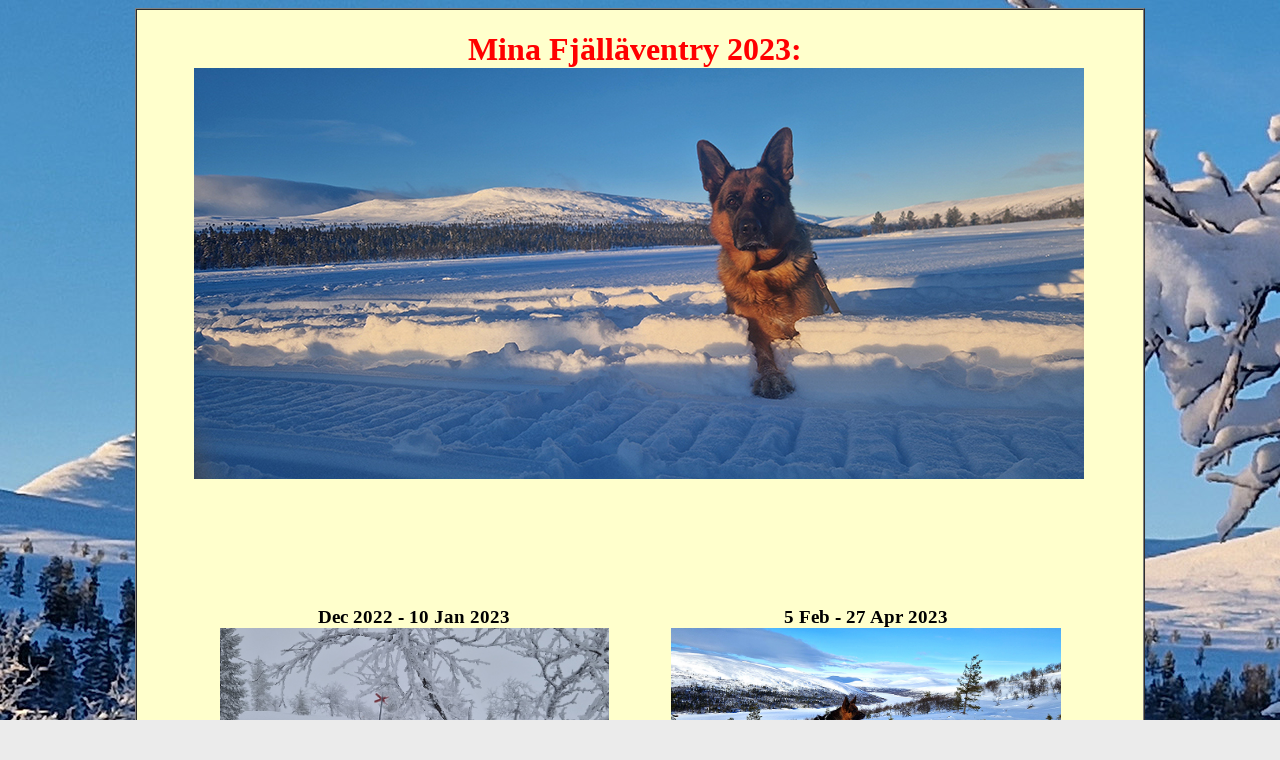

--- FILE ---
content_type: text/html
request_url: http://bozz.cool/mina_aventyr_i_fjallen/2023/aventyr_2023.html
body_size: 1072
content:
<!DOCTYPE html PUBLIC "-//W3C//DTD XHTML 1.0 Transitional//EN" "http://www.w3.org/TR/xhtml1/DTD/xhtml1-transitional.dtd">











<html xmlns="http://www.w3.org/1999/xhtml">











<head>











<meta http-equiv="Content-Type" content="text/html; charset=utf-8" />











<title>Bozz äventyr i fjällen 2023</title>











<style type="text/css">











<!--











body {
	background-color: #EBEBEB;
	background-image: url(bakgrund23.jpg);
	background-repeat: no-repeat;
	background-attachment:fixed;
	background-attachment:fixed;

}











.style1 {











	color: #FF0000;











	font-weight: bold;











}





.style2 {font-size: 24px}





.style3 {font-size: 14px}





.style4 {color: #FF0000}





.style5 {





	font-size: 21px;





	font-weight: bold;





}











-->











</style></head>























<body>











<Center>











  <table width="1004" border="1" cellpadding="0" cellspacing="0" bgcolor="#FFFFFF">











    <tr bordercolor="#000000">











      <td width="1000"><table width="1006" border="0" cellspacing="0" cellpadding="0">











        











        











        <tr>











          <td width="50" bgcolor="#FFFFCC">&nbsp;</td>











          <td colspan="2" bgcolor="#FFFFCC"><div align="center">











            <h1><span class="style1">Mina Fjälläventry 2023</span><span class="style1">: </span><br />


              <img src="startbild23.jpg" width="890" height="411" /></h1>





            </div></td>











          <td width="52" bgcolor="#FFFFCC">&nbsp;</td>
        </tr>











        























        <tr>





          <td bgcolor="#FFFFCC">&nbsp;</td>





          <td width="454" bgcolor="#FFFFCC">&nbsp;</td>





          <td width="450" bgcolor="#FFFFCC">&nbsp;</td>





          <td bgcolor="#FFFFCC">&nbsp;</td>
        </tr>




















        





        <tr>











          <td bgcolor="#FFFFCC">&nbsp;</td>











          <td colspan="2" bgcolor="#FFFFCC"><div align="left">











            <p>&nbsp;</p>











            </div></td>











          <td bgcolor="#FFFFCC">&nbsp;</td>
        </tr>








        <tr>





          <td bgcolor="#FFFFCC">&nbsp;</td>





          <td colspan="2" bgcolor="#FFFFCC"><div align="center"></div></td>





          <td bgcolor="#FFFFCC">&nbsp;</td>
        </tr>





        <tr>


          <td bgcolor="#FFFFCC">&nbsp;</td>


          <td bgcolor="#FFFFCC"><div align="center">


            <h3>Dec 2022 - 10 Jan 2023<br />
              <a href="dec-jan/dec-jant.html"><img src="dec-jan/startbilddec-jan.jpg" alt="" width="389" height="180" /></a></h3>


            </div></td>


          <td bgcolor="#FFFFCC"><h3 align="center">5 Feb - 27 Apr 2023<br />
            <a href="febr-mars/febr-april.html"><img src="febr-mars/startbild.jpg" width="390" height="180" /></a></h3></td>


          <td bgcolor="#FFFFCC">&nbsp;</td>
        </tr>


        <tr>
          <td bgcolor="#FFFFCC">&nbsp;</td>
          <td bgcolor="#FFFFCC">&nbsp;</td>
          <td bgcolor="#FFFFCC">&nbsp;</td>
          <td bgcolor="#FFFFCC">&nbsp;</td>
        </tr>
        <tr>
          <td bgcolor="#FFFFCC">&nbsp;</td>
          <td colspan="2" bgcolor="#FFFFCC"><div align="center">
            <h3>Juni - Oktober 2023<br />
                <a href="jun-okt/juni-okt2023.html"><img src="jun-okt/start.jpg" width="390" height="180" /></a></h3>
          </div></td>
          <td bgcolor="#FFFFCC">&nbsp;</td>
        </tr>
        <tr>


          <td bgcolor="#FFFFCC">&nbsp;</td>


          <td bgcolor="#FFFFCC">&nbsp;</td>


          <td bgcolor="#FFFFCC">&nbsp;</td>


          <td bgcolor="#FFFFCC">&nbsp;</td>
        </tr>

        <tr>


          <td bgcolor="#FFFFCC">&nbsp;</td>


          <td colspan="2" bgcolor="#FFFFCC"><div align="center"></div></td>


          <td bgcolor="#FFFFCC">&nbsp;</td>
        </tr>






        <tr>











          <td bgcolor="#FFFFCC">&nbsp;</td>











          <td bgcolor="#FFFFCC">&nbsp;</td>











          <td bgcolor="#FFFFCC">&nbsp;</td>











          <td bgcolor="#FFFFCC">&nbsp;</td>
        </tr>











        














        <tr>











          <td bgcolor="#FFFFCC">&nbsp;</td>











          <td bgcolor="#FFFFCC"><h2 align="left"><a href="../aventyr_i_fjallen.html">Till FJÄLLÄVENTYRENS STARTSIDAN</a></h2></td>











          <td bgcolor="#FFFFCC">&nbsp;</td>











          <td bgcolor="#FFFFCC">&nbsp;</td>
        </tr>











        











      </table></td>











    </tr>











  </table>











</Center>











</body>











</html>











